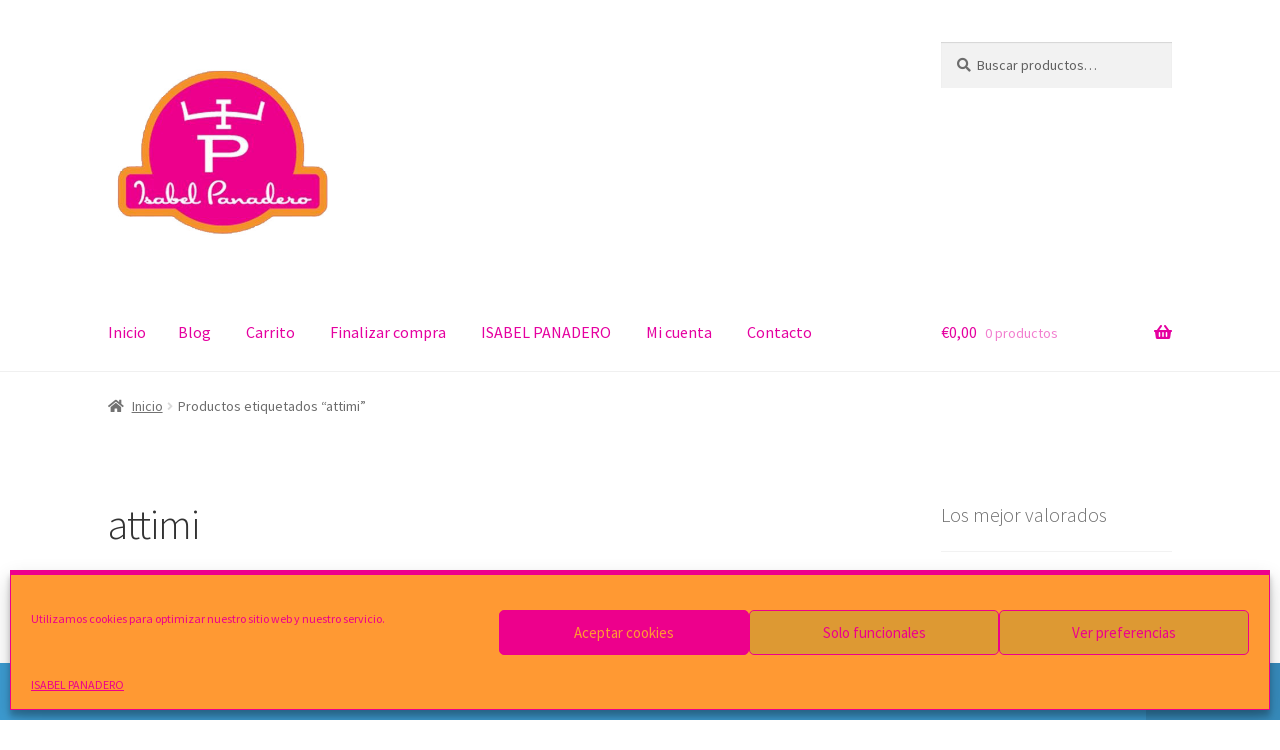

--- FILE ---
content_type: application/javascript
request_url: https://www.isabelpanadero.es/wp-content/plugins/creame-whatsapp-me/public/js/joinchat.min.js?ver=4.5.9
body_size: 7808
content:
!function(d,p,u){"use strict";function t(){d(u).trigger("joinchat:starting");var t,e,o=1e3*joinchat_obj.settings.button_delay,n=1e3*joinchat_obj.settings.message_delay,a=!!joinchat_obj.settings.message_hash,i=!!joinchat_obj.$(".joinchat__box").length,s=parseInt(joinchat_obj.store.getItem("joinchat_views")||1)>=joinchat_obj.settings.message_views,h=-1!==(joinchat_obj.store.getItem("joinchat_hashes")||"").split(",").filter(Boolean).indexOf(joinchat_obj.settings.message_hash||"none");function c(){clearTimeout(e),joinchat_obj.chatbox_show()}function _(){joinchat_obj.save_hash(),joinchat_obj.chatbox_hide()}var j,r,l,b="joinchat--show";function g(){var t=(u.activeElement.type||"").toLowerCase();0<=["date","datetime","email","month","number","password","search","tel","text","textarea","time","url","week"].indexOf(t)?joinchat_obj.chatbox?(joinchat_obj.chatbox_hide(),setTimeout(function(){joinchat_obj.$div.removeClass("joinchat--show")},400)):joinchat_obj.$div.removeClass("joinchat--show"):joinchat_obj.$div.addClass("joinchat--show")}h||a&&n&&!joinchat_obj.settings.message_badge&&s||(b+=" joinchat--tooltip"),setTimeout(function(){joinchat_obj.$div.addClass(b)},o),a&&!h&&n&&(joinchat_obj.settings.message_badge?e=setTimeout(function(){joinchat_obj.$(".joinchat__badge").addClass("joinchat__badge--in")},o+n):s&&(e=setTimeout(c,o+n))),i&&!joinchat_obj.is_mobile&&joinchat_obj.$(".joinchat__button").on("mouseenter",function(){t=setTimeout(c,1500)}).on("mouseleave",function(){clearTimeout(t)}),joinchat_obj.$(".joinchat__button").on("click",function(){i&&!joinchat_obj.chatbox?c():Date.now()>joinchat_obj.showed_at+600&&(_(),joinchat_obj.open_whatsapp())}),joinchat_obj.$(".joinchat__close").on("click",_),joinchat_obj.$("#joinchat_optin").on("change",function(){joinchat_obj.$div.toggleClass("joinchat--optout",!this.checked)}),joinchat_obj.$(".joinchat__box__scroll").on("mousewheel DOMMouseScroll",function(t){t.preventDefault();t=t.originalEvent.wheelDelta||-t.originalEvent.detail;this.scrollTop+=30*(t<0?1:-1)}),joinchat_obj.is_mobile&&(d(u).on("focus blur","input, textarea",function(t){d(t.target).closest(joinchat_obj.$div).length||(clearTimeout(j),j=setTimeout(g,200))}),d(p).on("resize",function(){clearTimeout(r),r=setTimeout(function(){joinchat_obj.$div[0].style.setProperty("--vh",window.innerHeight+"px")},200)}).trigger("resize")),d(u).on("click",'.joinchat_open, .joinchat_app, a[href="#joinchat"], a[href="#whatsapp"]',function(t){t.preventDefault(),i&&d(this).is('.joinchat_open, a[href="#joinchat"]')?c():joinchat_obj.open_whatsapp(d(this).data("phone"),d(this).data("message"))}),d(u).on("click",".joinchat_close",function(t){t.preventDefault(),joinchat_obj.chatbox_hide()}),i&&"IntersectionObserver"in p&&(0<(n=d(".joinchat_show, .joinchat_force_show")).length&&(l=new IntersectionObserver(function(t){d.each(t,function(){if(0<this.intersectionRatio&&(!h||d(this.target).hasClass("joinchat_force_show")))return c(),l.disconnect(),!1})}),n.each(function(){l.observe(this)}))),joinchat_obj.settings.qr&&!joinchat_obj.is_mobile&&"function"==typeof kjua?joinchat_obj.$(".joinchat__qr").kjua({text:joinchat_obj.whatsapp_link(void 0,void 0,!1),render:"canvas",rounded:80}):joinchat_obj.$(".joinchat__qr").remove(),i&&joinchat_obj.$div.css("--peak","url(#joinchat__message__peak)"),d(u).trigger("joinchat:start")}p.joinchat_obj=d.extend({$div:null,settings:null,store:null,chatbox:!1,showed_at:0,is_mobile:!!navigator.userAgent.match(/Android|iPhone|BlackBerry|IEMobile|Opera Mini/i)},p.joinchat_obj||{}),joinchat_obj.$=function(t){return d(t||this.$div,this.$div)},joinchat_obj.send_event=function(o){var t,e,n;(o=d.extend({event_category:"JoinChat",event_label:"",event_action:"",chat_channel:"whatsapp",chat_id:"--",is_mobile:this.is_mobile?"yes":"no",page_location:location.href,page_title:document.title||"no title"},o)).event_label=o.event_label||o.link||"",o.event_action=o.event_action||o.chat_channel+": "+o.chat_id,delete o.link,!1!==d(u).triggerHandler("joinchat:event",[o])&&(n=p[this.settings.ga_tracker]||p.ga||p.__gaTracker,t=p[this.settings.data_layer]||p[p.gtm4wp_datalayer_name]||p.dataLayer,"function"==typeof n&&"function"==typeof n.getAll&&(n("set","transport","beacon"),n.getAll().forEach(function(t){t.send("event",o.event_category,o.event_action,o.event_label)})),d.each(o,function(t,e){o[t]="string"==typeof e?e.substring(0,100):e}),"function"==typeof gtag&&"object"==typeof t&&(delete(e=d.extend({transport_type:"beacon"},o)).page_location,delete e.page_title,t.forEach(function(t){"config"==t[0]&&"G-"==t[1].substring(0,2)&&(e.send_to=t[1],gtag("event","generate_lead",e))}),this.settings.gads&&gtag("event","conversion",{send_to:this.settings.gads})),n=o.event_category,delete o.event_category,"object"==typeof t&&t.push(d.extend({event:n},o)),"function"==typeof fbq&&fbq("trackCustom",n,o))},joinchat_obj.whatsapp_link=function(t,e,o){return e=void 0!==e?e:this.settings.message_send||"",((o=void 0!==o?o:this.settings.whatsapp_web&&!this.is_mobile)?"https://web.whatsapp.com/send?phone=":"https://wa.me/")+encodeURIComponent(t||this.settings.telephone)+(e?(o?"&text=":"?text=")+encodeURIComponent(e):"")},joinchat_obj.chatbox_show=function(){this.chatbox||(this.chatbox=!0,this.showed_at=Date.now(),this.$div.addClass("joinchat--chatbox"),this.settings.message_badge&&this.$(".joinchat__badge").hasClass("joinchat__badge--in")&&this.$(".joinchat__badge").toggleClass("joinchat__badge--in joinchat__badge--out"),d(u).trigger("joinchat:show"))},joinchat_obj.chatbox_hide=function(){this.chatbox&&(this.chatbox=!1,this.$div.removeClass("joinchat--chatbox joinchat--tooltip"),this.settings.message_badge&&this.$(".joinchat__badge").removeClass("joinchat__badge--out"),d(u).trigger("joinchat:hide"))},joinchat_obj.save_hash=function(){var t=this.settings.message_hash||"none",e=(this.store.getItem("joinchat_hashes")||"").split(",").filter(Boolean);-1===e.indexOf(t)&&(e.push(t),this.store.setItem("joinchat_hashes",e.join(",")))},joinchat_obj.open_whatsapp=function(t,e){t=t||this.settings.telephone,e=void 0!==e?e:this.settings.message_send||"";t={link:this.whatsapp_link(t,e),chat_channel:"whatsapp",chat_id:t,chat_message:e},e=new RegExp("^https?://(wa.me|(api|web|chat).whatsapp.com|"+location.hostname.replace(".",".")+")/.*","i");!1!==d(u).triggerHandler("joinchat:open",[t])&&(e.test(t.link)?(this.send_event(t),p.open(t.link,"joinchat","noopener")):console.error("Joinchat: the link doesn't seem safe, it must point to the current domain or whatsapp.com"))};var e,o=(e=function(){if(joinchat_obj.$div=d(".joinchat"),joinchat_obj.$div.length){joinchat_obj.settings=joinchat_obj.$div.data("settings");try{localStorage.setItem("test",1),localStorage.removeItem("test"),joinchat_obj.store=localStorage}catch(t){joinchat_obj.store={_data:{},setItem:function(t,e){this._data[t]=String(e)},getItem:function(t){return this._data.hasOwnProperty(t)?this._data[t]:null}}}if("object"!=typeof joinchat_obj.settings)try{joinchat_obj.settings=JSON.parse(joinchat_obj.$div.attr("data-settings"))}catch(t){joinchat_obj.settings=void 0,console.error("Joinchat: can't get settings")}joinchat_obj.settings&&joinchat_obj.settings.telephone&&(joinchat_obj.is_mobile||!joinchat_obj.settings.mobile_only?t():(joinchat_obj.$div.removeClass("joinchat--show"),d(u).on("click",'.joinchat_open, .joinchat_app, a[href="#joinchat"], a[href="#whatsapp"]',function(t){t.preventDefault(),joinchat_obj.open_whatsapp(d(this).data("phone"),d(this).data("message"))})),"function"!=typeof kjua||joinchat_obj.is_mobile?d(".wp-block-joinchat-button figure").remove():d(".joinchat-button__qr").each(function(){d(this).kjua({text:joinchat_obj.whatsapp_link(d(this).data("phone"),d(this).data("message"),!1),render:"canvas",rounded:80})})),joinchat_obj.store.setItem("joinchat_views",parseInt(joinchat_obj.store.getItem("joinchat_views")||0)+1)}},function(){e&&e.apply(this,arguments),e=null});d(o),d(p).on("load",o),u.addEventListener("DOMContentLoaded",o)}(jQuery,window,document);